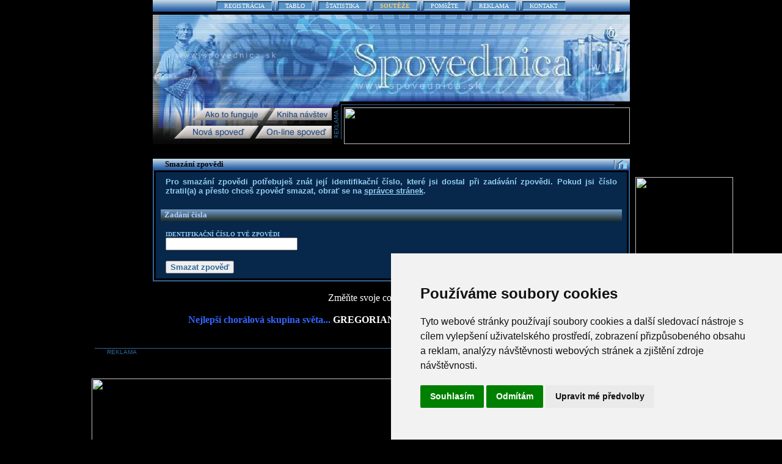

--- FILE ---
content_type: text/html
request_url: https://spovednica.sk/koho.php?statusik=1235808&aas=1
body_size: 10383
content:
<!DOCTYPE HTML PUBLIC "-//W3C//DTD HTML 4.01 Transitional//EN">
<HTML>
<HEAD>
<TITLE>.....::::::::www.spovednica.sk:::::::::::::::::::::................</TITLE>
<link rel="shortcut icon" href="favicon.ico"> 
<META http-equiv="content-type" content="text/html; charset=windows-1250">
<META http-equiv="content-language" content="cs">
<META HTTP-EQUIV="imagetoolbar" CONTENT="no">
<meta name="Robots" content="all">
<meta name="Description" content="Diskuzní forum, které se zabývá problémy nešťastných lidí nebo lidí v depresi. Ostatní mohou těmto navštěvníkům pomoci vyřešit problém. Je zde možné se i nenásilně seznámit s kamarády nebo s budoucím partnerem. Portál se řadí mezi nejnavštěvovanější v České republice.">
<meta name="Keywords" content="diskuzní forum, deprese, pomoc, seznámení, seznamka, zpovědnice, vztah, problém, kamarádi">
<meta name="Author" content="www.zpovednice.cz">
<meta name="Copyright" content="© 2008 www.zpovednice.cz ||  www.spovednica.sk">
<meta name="_mg-domain-verification"
content="e8a41335ff622578f3700391ee118fc8" />
<link href="allstyles.css" rel="stylesheet" type="text/css">

<!-- Cookie Consent by https://www.FreePrivacyPolicy.com -->
<script type="text/javascript" src="//www.freeprivacypolicy.com/public/cookie-consent/4.0.0/cookie-consent.js" charset="UTF-8"></script>
<script type="text/javascript" charset="UTF-8">
document.addEventListener('DOMContentLoaded', function () {
cookieconsent.run({"notice_banner_type":"simple","consent_type":"express","palette":"light","language":"cs","page_load_consent_levels":["strictly-necessary"],"notice_banner_reject_button_hide":false,"preferences_center_close_button_hide":false,"page_refresh_confirmation_buttons":false,"website_name":"Zpovědnice","website_privacy_policy_url":"https://www.zpovednice.eu/dotazy.php?co=200"});
});
</script>

<noscript>Cookie Consent by <a href="https://www.freeprivacypolicy.com/" rel="nofollow noopener">Free Privacy Policy website</a></noscript>
<!-- End Cookie Consent -->


<link rel="canonical" href="https://www.spovednica.sk/koho.php?statusik=1235808&aas=1" /></HEAD>
<body bgcolor="#000000" text="#FFFFFF" link="#FFFFFF" vlink="#C0C0C0" alink="#FFFFFF" >






<div align="center">
<table width="781" border="0" cellpadding="0" cellspacing="0">
	<tr><td class="topheader">
		<table border="0" cellpadding="0" cellspacing="0" align="center">
			<tr>
				<td align="right"><img src="grafika/navighl.gif" width="6" height="19" border="0" alt="Navigační lišta"></td>
				<td class="topmenu"><a href="registrace.php" target="_blank">REGISTRÁCIA</a></td><td><img src="grafika/navighm.gif" width="14" height="19" border="0" alt="Navigační lišta"></td>
				<td class="topmenu"><a href="tablo.php" target="_blank">TABLO</a></td><td><img src="grafika/navighm.gif" width="14" height="19" border="0" alt="Navigační lišta"></td>
				<td class="topmenu"><a href="stat.php" target="_blank">ŠTATISTIKA</a></td><td><img src="grafika/navighm.gif" width="14" height="19" border="0" alt="Navigační lišta"></td>
				<td class="topmenu">
				<a href="prehleds.php">
				<b><font color="#FFCC66">SOUTĚŽE</font></b></a></td><td><img src="grafika/navighm.gif" width="14" height="19" border="0" alt="Navigační lišta"></td>
				<td class="topmenu"><a href="pokladna.php" target="_blank">POMôŽTE</a></td><td><img src="grafika/navighm.gif" width="14" height="19" border="0" alt="Navigační lišta"></td>
				<td class="topmenu"><a href="http://www.zpovednice.cz/reklama/" target="_blank">REKLAMA</a></td><td><img src="grafika/navighm.gif" width="14" height="19" border="0" alt="Navigační lišta"></td>
				<td class="topmenu"><a href="mailto:info@zpovednice.cz">KONTAKT</a></td><td align="left"><img src="grafika/navighr.gif" width="6" height="19" border="0" alt="Navigační lišta"></td>
			</tr>
		</table>
	</td></tr>
	<tr><td colspan="3"><img src="grafika/gappoint.gif" width="1" height="5" border="0" alt="Navigační lišta"></td></tr>
</table>
<table cellspacing="0" cellpadding="0" width="781" border=0>
	<tr><td ><IMG height=24 src="grafika/0_horni_obrazek_pro_verzi_bez_menu.jpg" width=781 border=0 alt="Horní lišta bez menu"></td></tr>
<tr><td>
<!--[if !IE]> -->
<object type="application/x-shockwave-flash"
  data="grafika/skMovie2.swf" width="781" height="119">
<!-- <![endif]-->
<!--[if IE]>
<object classid="clsid:D27CDB6E-AE6D-11cf-96B8-444553540000"
  codebase="http://download.macromedia.com/pub/shockwave/cabs/flash/swflash.cab#version=6,0,0,0"
  width="781" height="119">
  <param name="movie" value="grafika/skMovie2.swf" />
<!--><!--dgx-->
  <param name="loop" value="true" >
  <param name="menu" value="false" >
  <a href="https://www.zpovednice.eu/"><img src="grafika/spovednica.jpg" height="119" width="781"
 	 border="0" alt="Logo Zpovědnice" style="display: block"></a>
</object>
<!-- <![endif]-->
</td></tr>
</table>
<map name="Map">
	<area shape="poly" coords="179,32,166,51,293,51,293,32" href="online.php" target="_blank" alt="Online zpověď">
	<area shape="poly" coords="199,0,188,19,293,19,293,0" href="kniha.php" target="_blank" alt="Návštěvní kniha">
	<area shape="poly" coords="53,32,34,51,158,51,172,32" href="vlastnizp.php" target="_blank" alt="Nová zpověď">
	<area shape="poly" coords="83,0,66,19,180,19,193,0" href="dotazy.php" target="_blank" alt="Časté dotazy">
</map>
<table cellspacing="0" cellpadding="0" width="781" border=0 style="margin-bottom:6px">
	<tr>
		<td><img src="grafika/dolni1a.jpg" width="294" height="9" border="0" alt="Dolní lišta"></td>
		<td><img src="grafika/dolni1b.jpg" width="19" height="9" border="0" alt="Dolní lišta"></td>
		<td><img src="grafika/dolni1c.gif" width="468" height="9" border="0" alt="Dolní lišta"></td>
	</tr>
	<tr>
		<td><img src="grafika/skdolni2a.jpg" width="294" height="60" border="0" usemap="#Map" alt="Nabídka voleb"></td>
		<td><img src="grafika/skdolni2b.gif" width="19" height="60" border="0" alt="Dolní lišta voleb"></td>
		<td><a href="https://www.kqzyfj.com/click-100264423-13878163" target="_top">
<img src="https://www.tqlkg.com/image-100264423-13878163" width="468" height="60" alt="" border="0"/></a></td>
	</tr>
</table>
<!-- //heureka -->
<script async  type="text/plain" cookie-consent="targeting"  src="//serve.affiliate.heureka.cz/js/trixam.min.js"></script>
<br>
<!--  hlavní tabulka smazání -->
<table width="781" border="0" cellpadding="0" cellspacing="0" style="position: relative" >
<tr><td><div  style="position:absolute; left: 790px; top: 30px;">
<a href="https://www.jdoqocy.com/click-100264423-17176604" target="_top">
<img src="https://www.tqlkg.com/image-100264423-17176604" width="160" height="600" alt="" border="0"/></a>
		
</div></td></tr>
		<tr><td class="boxheader">Smazání zpovědi</td>
      			<td class="boxheader" style="text-align: right"><a href="index.php?from=0"><img
					src="grafika/navig1h.gif" width="26" height="19" border="0"></a></td></tr>
		<tr><td colspan="2" class="boxaround">		
				<!--  tabulka s  formulářem  -->		
				<table width="100%" border="0" cellpadding="0" cellspacing="8" class="boxbackgr">
						<tr><td class="infoblock">Pro smazání zpovědi potřebuješ znát její identifikační číslo, které jsi dostal
								při zadávání zpovědi. Pokud jsi číslo ztratil(a) a přesto chceš zpověď smazat, obrať se na <a href="mailto:info@zpovednice.cz"><u>správce stránek</u></a>.	<br>
								&nbsp;</td></tr>
						<tr><td class="sectlheader">Zadání čísla</td></tr>
						<tr><td class="infolmenu">
							<form action="smazat.php" method="post" class="formblock">
              <INPUT TYPE=HIDDEN NAME=statusik VALUE=1235808>
							<INPUT TYPE=HIDDEN NAME=aas VALUE=1>
							IDENTIFIKAČNÍ ČÍSLO TVÉ ZPOVĚDI<br>
							<input type="text" size="25" name="xxa" class="collect"><br><br>
							<input type="submit" name="B1" value="Smazat zpověď">
							</form>						
						</td></tr>
				</table></td></tr>
</table>

<!--  tabulka  reklamy -->
<!--  tabulka  reklamy -->

	<div id="spodek2" >

		<table  width="970" border="0" cellpadding="0" cellspacing="0">
	<tr><td colspan="2"  align="center"><br><font color="#3366ff"><b>
	Nejlepší chorálová skupina světa... <a href="http://www.gregorian2020.cz/">GREGORIAN 2020</a> ...20th ANNIVERSARY WORLD TOUR.	
<!--  	Sbírejte razítka! Je to zdarma... <a href="https://www.cestopas.cz/">CESTOPAS</a> ...soutěžte s ostatními nebo se nechte inspirovat k výletům. -->
<!--    Valentýnský dárek s 50% slevou... <a href="http://www.sexpas.cz/">SEXPAS</a> ...plňte jednotlivé úkoly a užijte si spoustu nových zážitků. -->
	</b></font>
	<br>
	
	
	
	
	
	<br></tr>	
				
		<tr><td colspan="2"><div class="advlheader">REKLAMA</div></td></tr>	

		<tr><td colspan="2" align="center">

<!--tady		t-->
		<tr><td class="copyfooter">Copyright 2003 www.zpovednice.cz + www.spovednica.sk	</td></tr>

		<tr><td class="copyfooter"><br></td></tr>

		<BR><a href="#" id="open_preferences_center">Změňte svoje cookies preference</a>		
</table>



<!--top list
		<A HREF="http://www.toplist.cz/" target="_top"><IMG 
SRC="http://toplist.cz/dot.asp?id=74978" BORDER="0" ALT="TOPlist" WIDTH="1" HEIGHT="1"></A>
top list-->
<a href="https://www.dpbolvw.net/click-100264423-16943128" target="_top">
<img src="https://www.lduhtrp.net/image-100264423-16943128" width="970" height="210" alt="" border="0"/></a>
<!-- Top list zacátek-->			
<script language="JavaScript" type="text/javascript">
<!--
document.write('<img src="https://toplist.cz/dot.asp?id=74978&amp;http='+escape(document.referrer)+'&amp;t='+escape(document.title)+
'&amp;wi='+escape(window.screen.width)+'&amp;he='+escape(window.screen.height)+'&amp;cd='+escape(window.screen.colorDepth)+'" width="1" height="1" border=0 alt="TOPlist" />'); 
//--></script>
<!-- Top list konec-->
<!-- Top list SK zacátek-->
<script language="JavaScript" type="text/javascript">
<!--
document.write('<img src="https://toplist.sk/dot.asp?id=1084252&amp;http='+escape(document.referrer)+'&amp;t='+escape(document.title)+
'&amp;wi='+escape(window.screen.width)+'&amp;he='+escape(window.screen.height)+'&amp;cd='+escape(window.screen.colorDepth)+'" width="1" height="1" border=0 alt="TOPlist" />'); 
//--></script> 
<!-- Top list konec-->
	
</td></tr>
<br>
		</div>



<br>
</div>
</body></html>


